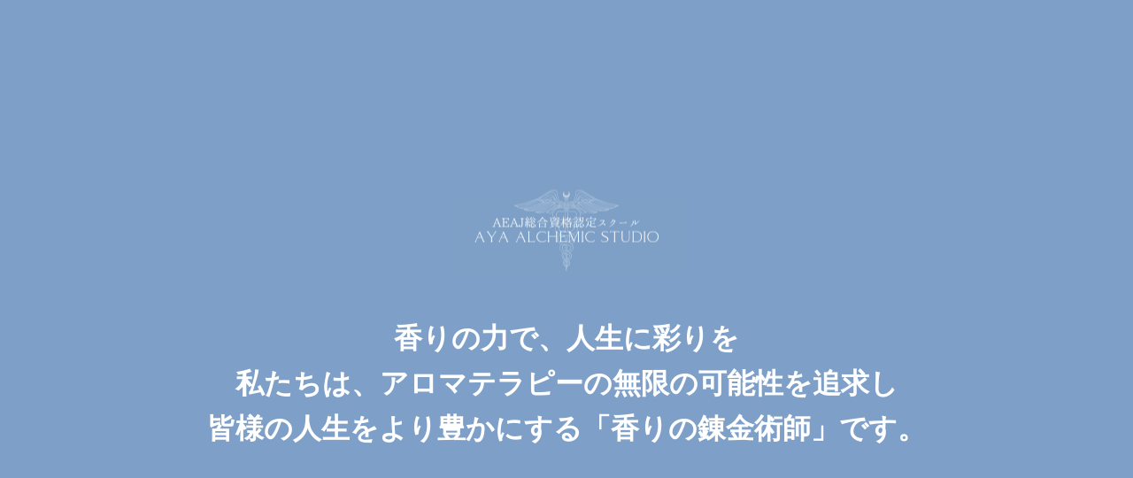

--- FILE ---
content_type: text/html; charset=UTF-8
request_url: https://aya-alchemist.net/page/2
body_size: 20149
content:
<!DOCTYPE html><html class="pc" dir="ltr" lang="ja"><head><meta charset="UTF-8">
<!--[if IE]><meta http-equiv="X-UA-Compatible" content="IE=edge"><![endif]--><meta name="viewport" content="width=device-width"><meta name="description" content="湘南地区で唯一AEAJ全ての資格が取得できる総合資格認定校です。アロマやハーブの試験やお役立ち情報をお伝えしています。"><link rel="pingback" href="https://aya-alchemist.net/xmlrpc.php"><title>TOP TOP | 湘南藤沢辻堂のアロマとハーブスクールAYA alchemic studio - パート 2</title><meta name="description" content="湘南藤沢辻堂のアロマとハーブスクールAYA alchemic studio | 湘南地区で唯一AEAJ全ての資格が取得できる総合資格認定校です。アロマやハーブの試験やお役立ち情報をお伝えしています。 - パート 2" /><meta name="robots" content="noindex, nofollow, max-image-preview:large" /><link rel="canonical" href="https://aya-alchemist.net/2" /><meta name="generator" content="All in One SEO (AIOSEO) 4.8.7" /> <script type="application/ld+json" class="aioseo-schema">{"@context":"https:\/\/schema.org","@graph":[{"@type":"BreadcrumbList","@id":"https:\/\/aya-alchemist.net\/#breadcrumblist","itemListElement":[{"@type":"ListItem","@id":"https:\/\/aya-alchemist.net#listItem","position":1,"name":"\u30db\u30fc\u30e0","item":"https:\/\/aya-alchemist.net","nextItem":{"@type":"ListItem","@id":"https:\/\/aya-alchemist.net\/page\/2#listItem","name":"\u30da\u30fc\u30b8 2"}},{"@type":"ListItem","@id":"https:\/\/aya-alchemist.net\/page\/2#listItem","position":2,"name":"\u30da\u30fc\u30b8 2","previousItem":{"@type":"ListItem","@id":"https:\/\/aya-alchemist.net#listItem","name":"\u30db\u30fc\u30e0"}}]},{"@type":"Organization","@id":"https:\/\/aya-alchemist.net\/#organization","name":"\u6e58\u5357\u85e4\u6ca2\u8fbb\u5802\u306e\u30a2\u30ed\u30de\u3068\u30cf\u30fc\u30d6\u30b9\u30af\u30fc\u30ebAYA alchemic studio","description":"\u6e58\u5357\u5730\u533a\u3067\u552f\u4e00AEAJ\u5168\u3066\u306e\u8cc7\u683c\u304c\u53d6\u5f97\u3067\u304d\u308b\u7dcf\u5408\u8cc7\u683c\u8a8d\u5b9a\u6821\u3067\u3059\u3002\u30a2\u30ed\u30de\u3084\u30cf\u30fc\u30d6\u306e\u8a66\u9a13\u3084\u304a\u5f79\u7acb\u3061\u60c5\u5831\u3092\u304a\u4f1d\u3048\u3057\u3066\u3044\u307e\u3059\u3002","url":"https:\/\/aya-alchemist.net\/"},{"@type":"WebPage","@id":"https:\/\/aya-alchemist.net\/#webpage","url":"https:\/\/aya-alchemist.net\/","name":"TOP TOP | \u6e58\u5357\u85e4\u6ca2\u8fbb\u5802\u306e\u30a2\u30ed\u30de\u3068\u30cf\u30fc\u30d6\u30b9\u30af\u30fc\u30ebAYA alchemic studio - \u30d1\u30fc\u30c8 2","description":"\u6e58\u5357\u85e4\u6ca2\u8fbb\u5802\u306e\u30a2\u30ed\u30de\u3068\u30cf\u30fc\u30d6\u30b9\u30af\u30fc\u30ebAYA alchemic studio | \u6e58\u5357\u5730\u533a\u3067\u552f\u4e00AEAJ\u5168\u3066\u306e\u8cc7\u683c\u304c\u53d6\u5f97\u3067\u304d\u308b\u7dcf\u5408\u8cc7\u683c\u8a8d\u5b9a\u6821\u3067\u3059\u3002\u30a2\u30ed\u30de\u3084\u30cf\u30fc\u30d6\u306e\u8a66\u9a13\u3084\u304a\u5f79\u7acb\u3061\u60c5\u5831\u3092\u304a\u4f1d\u3048\u3057\u3066\u3044\u307e\u3059\u3002 - \u30d1\u30fc\u30c8 2","inLanguage":"ja","isPartOf":{"@id":"https:\/\/aya-alchemist.net\/#website"},"breadcrumb":{"@id":"https:\/\/aya-alchemist.net\/#breadcrumblist"},"datePublished":"2024-10-08T08:55:28+09:00","dateModified":"2024-10-08T08:55:28+09:00"},{"@type":"WebSite","@id":"https:\/\/aya-alchemist.net\/#website","url":"https:\/\/aya-alchemist.net\/","name":"\u6e58\u5357\u85e4\u6ca2\u8fbb\u5802\u306e\u30a2\u30ed\u30de\u3068\u30cf\u30fc\u30d6\u30b9\u30af\u30fc\u30ebAYA alchemic studio","description":"\u6e58\u5357\u5730\u533a\u3067\u552f\u4e00AEAJ\u5168\u3066\u306e\u8cc7\u683c\u304c\u53d6\u5f97\u3067\u304d\u308b\u7dcf\u5408\u8cc7\u683c\u8a8d\u5b9a\u6821\u3067\u3059\u3002\u30a2\u30ed\u30de\u3084\u30cf\u30fc\u30d6\u306e\u8a66\u9a13\u3084\u304a\u5f79\u7acb\u3061\u60c5\u5831\u3092\u304a\u4f1d\u3048\u3057\u3066\u3044\u307e\u3059\u3002","inLanguage":"ja","publisher":{"@id":"https:\/\/aya-alchemist.net\/#organization"}}]}</script> <link rel='dns-prefetch' href='//stats.wp.com' /><link rel='dns-prefetch' href='//maxcdn.bootstrapcdn.com' /><link rel='preconnect' href='//c0.wp.com' /><link rel="alternate" type="application/rss+xml" title="湘南藤沢辻堂のアロマとハーブスクールAYA alchemic studio &raquo; フィード" href="https://aya-alchemist.net/feed" /><link rel="alternate" type="application/rss+xml" title="湘南藤沢辻堂のアロマとハーブスクールAYA alchemic studio &raquo; コメントフィード" href="https://aya-alchemist.net/comments/feed" /><link rel="preconnect" href="https://fonts.googleapis.com"><link rel="preconnect" href="https://fonts.gstatic.com" crossorigin><link href="https://fonts.googleapis.com/css2?family=Noto+Sans+JP:wght@400;600" rel="stylesheet"><link rel="stylesheet" href="https://aya-alchemist.net/wp-content/cache/tcd/common.css" type="text/css" media="all"><link rel='stylesheet' id='footer-bar-css' href='https://aya-alchemist.net/wp-content/themes/cherie_tcd101/css/footer-bar.css?ver=1.12.1' type='text/css' media='screen and (max-width:1221px)' /><link rel='stylesheet' id='simplebar-css' href='https://aya-alchemist.net/wp-content/themes/cherie_tcd101/js/simplebar.css?ver=1.12.1' type='text/css' media='all' /><link rel='stylesheet' id='wp-block-library-css' href='https://c0.wp.com/c/6.8.3/wp-includes/css/dist/block-library/style.min.css' type='text/css' media='all' /><link rel='stylesheet' id='mediaelement-css' href='https://c0.wp.com/c/6.8.3/wp-includes/js/mediaelement/mediaelementplayer-legacy.min.css' type='text/css' media='all' /><link rel='stylesheet' id='wp-mediaelement-css' href='https://c0.wp.com/c/6.8.3/wp-includes/js/mediaelement/wp-mediaelement.min.css' type='text/css' media='all' /><link rel='stylesheet' id='sb-font-awesome-css' href='https://maxcdn.bootstrapcdn.com/font-awesome/4.7.0/css/font-awesome.min.css?ver=6.8.3' type='text/css' media='all' /> <script type="text/javascript" src="https://c0.wp.com/c/6.8.3/wp-includes/js/jquery/jquery.min.js" id="jquery-core-js"></script> <script type="text/javascript" src="https://c0.wp.com/c/6.8.3/wp-includes/js/jquery/jquery-migrate.min.js" id="jquery-migrate-js"></script> <script type="text/javascript" src="https://aya-alchemist.net/wp-content/plugins/download-manager/assets/js/wpdm.min.js?ver=6.8.3" id="wpdm-frontend-js-js"></script> <script type="text/javascript" id="wpdm-frontjs-js-extra">var wpdm_url={"home":"https:\/\/aya-alchemist.net\/","site":"https:\/\/aya-alchemist.net\/","ajax":"https:\/\/aya-alchemist.net\/wp-admin\/admin-ajax.php"};var wpdm_js={"spinner":"<i class=\"wpdm-icon wpdm-sun wpdm-spin\"><\/i>","client_id":"9178ba9550d53eb5078f1de4e41b414a"};var wpdm_strings={"pass_var":"\u30d1\u30b9\u30ef\u30fc\u30c9\u78ba\u8a8d\u5b8c\u4e86 !","pass_var_q":"\u30c0\u30a6\u30f3\u30ed\u30fc\u30c9\u3092\u958b\u59cb\u3059\u308b\u306b\u306f\u3001\u6b21\u306e\u30dc\u30bf\u30f3\u3092\u30af\u30ea\u30c3\u30af\u3057\u3066\u304f\u3060\u3055\u3044\u3002","start_dl":"\u30c0\u30a6\u30f3\u30ed\u30fc\u30c9\u958b\u59cb"};</script> <script type="text/javascript" src="https://aya-alchemist.net/wp-content/plugins/download-manager/assets/js/front.min.js?ver=3.3.23" id="wpdm-frontjs-js"></script> <link rel="https://api.w.org/" href="https://aya-alchemist.net/wp-json/" /><link rel="alternate" title="JSON" type="application/json" href="https://aya-alchemist.net/wp-json/wp/v2/pages/2199" /><link rel='shortlink' href='https://aya-alchemist.net/' /><link rel="alternate" title="oEmbed (JSON)" type="application/json+oembed" href="https://aya-alchemist.net/wp-json/oembed/1.0/embed?url=https%3A%2F%2Faya-alchemist.net%2F" /><link rel="alternate" title="oEmbed (XML)" type="text/xml+oembed" href="https://aya-alchemist.net/wp-json/oembed/1.0/embed?url=https%3A%2F%2Faya-alchemist.net%2F&#038;format=xml" /><meta name="generator" content="os-diagnosis-generator" /><meta name="osdg-id" content="free" /> <script async src="https://www.googletagmanager.com/gtag/js?id=G-L4PXQGX3JS"></script> <script>window.dataLayer=window.dataLayer||[];function gtag(){dataLayer.push(arguments);}
gtag('js',new Date());gtag('config','G-L4PXQGX3JS');</script> <script class="ti-site-data" type="application/ld+json">{"@context":"http://schema.org","data":{"r":"1:0!7:0!30:0"}}</script> <style>#header_slider_catch_area .catch{font-size:20px}@media screen and (max-width:800px){#header_slider_catch_area .catch{font-size:15px}}#site_loader_overlay{position:relative;overflow:hidden;pointer-events:none;position:fixed;top:0;left:0;width:100%;height:100%;width:100%;height:100vh;z-index:9999999;opacity:1;transition:opacity .7s ease .7s;background:#7ea0c8}body.end_loading #site_loader_overlay{opacity:0}#site_loader_overlay>div{opacity:1;transition:opacity .2s ease}@media screen and (max-width:1024px){#site_loader_overlay>div{transition:opacity 1s ease}body.end_loading #site_loader_overlay{transition:opacity 1s ease 0s}body.end_loading #site_loader_overlay>div{transition:opacity 1s ease 0s !important}}body.loading_animation_type2 #header,body.loading_animation_type2 #container,body.loading_animation_type2 #header_message{transform:translate3d(0,-100px,0);transition:transform .7s ease .7s,opacity .7s ease .7s;opacity:0}body.loading_animation_type2.end_loading #header,body.loading_animation_type2.end_loading #container,body.loading_animation_type2.end_loading #header_message{transform:translate3d(0,0,0);opacity:1}body.loading_animation_type3 #site_loader_overlay{transform:translate3d(0,0,0);transition:transform .7s cubic-bezier(.83,0,.17,1) .5s}body.loading_animation_type3.end_loading #site_loader_overlay{transform:translate3d(100%,0,0);opacity:1}body.loading_animation_type4 #site_loader_overlay{transform:translate3d(0,0,0);transition:transform .7s cubic-bezier(.83,0,.17,1) .5s}body.loading_animation_type4.end_loading #site_loader_overlay{transform:translate3d(0,-100%,0);opacity:1}#site_wrap{display:none}#site_loader_logo{position:relative;width:100%;height:100%;z-index:3}#site_loader_logo_inner{position:absolute;text-align:center;width:100%;top:50%;-ms-transform:translateY(-50%);-webkit-transform:translateY(-50%);transform:translateY(-50%)}#site_loader_logo img.mobile{display:none}#site_loader_logo .catch{line-height:1.6;padding:0 50px;width:100%;-webkit-box-sizing:border-box;box-sizing:border-box}#site_loader_logo_inner .message{text-align:left;margin:30px auto 0;display:table}#site_loader_logo.no_logo .message{margin-top:0 !important}#site_loader_logo_inner .message.type2{text-align:center}#site_loader_logo_inner .message.type3{text-align:right}@media screen and (max-width:750px){#site_loader_logo.has_mobile_logo img.pc{display:none}#site_loader_logo.has_mobile_logo img.mobile{display:inline}#site_loader_logo .message{margin:23px auto 0}#site_loader_logo .catch{padding:0 20px}}#site_loader_logo .logo_image{opacity:0;transition:opacity 1s ease .3s;display:inline-block;position:relative;overflow:hidden}#site_loader_logo.active .logo_image{opacity:1}#site_loader_logo .catch{opacity:0;transition:opacity 1s ease .3s}#site_loader_logo .catch.has_logo{transition:opacity 1s ease 1s;margin-top:40px}#site_loader_logo.active .catch{opacity:1}@media screen and (max-width:750px){#site_loader_logo .catch.has_logo{margin-top:30px}}#site_loader_logo .logo_image.animation_type2:after{content:'';display:block;width:100%;height:100%;background:#7ea0c8;position:absolute;top:0;left:0;transform:translate3d(0%,0,0)}#site_loader_logo.active .logo_image.animation_type2:after{transform:translate3d(100%,0,0);transition:transform .7s ease .5s !important}#site_loader_logo .logo_image.animation_type3 img{transform:scale(0)}#site_loader_logo.active .logo_image.animation_type3 img{transform:scale(1);transition:transform .5s ease .5s !important}#site_loader_logo .logo_image.animation_type3{transform:scale(0)}#site_loader_logo.active .logo_image.animation_type3{transform:scale(1);transition:transform .5s ease .5s !important}#site_loader_logo_inner .catch{font-size:32px;color:#fff}@media screen and (max-width:1100px){#site_loader_logo_inner .catch{font-size:<br/> <b>Warning</b>:Undefined variable $load_type5_catch_font_size_middle in <b>/home/r0328684/public_html/aya-alchemist.net/wp-content/themes/cherie_tcd101/functions/head.php</b> on line <b>604</b><br/> 0px}}@media screen and (max-width:750px){#site_loader_logo_inner .catch{font-size:20px}}</style> <script>jQuery(function($){var $window=$(window);var $body=$('body');if($('.q_underline').length){var gradient_prefix=null;$('.q_underline').each(function(){var bbc=$(this).css('borderBottomColor');if(jQuery.inArray(bbc,['transparent','rgba(0, 0, 0, 0)'])==-1){if(gradient_prefix===null){gradient_prefix='';var ua=navigator.userAgent.toLowerCase();if(/webkit/.test(ua)){gradient_prefix='-webkit-';}else if(/firefox/.test(ua)){gradient_prefix='-moz-';}else{gradient_prefix='';}}
$(this).css('borderBottomColor','transparent');if(gradient_prefix){$(this).css('backgroundImage',gradient_prefix+'linear-gradient(left, transparent 50%, '+bbc+' 50%)');}else{$(this).css('backgroundImage','linear-gradient(to right, transparent 50%, '+bbc+' 50%)');}}});$window.on('scroll.q_underline',function(){$('.q_underline:not(.is-active)').each(function(){if($body.hasClass('show-serumtal')){var left=$(this).offset().left;if(window.scrollX>left-window.innerHeight){$(this).addClass('is-active');}}else{var top=$(this).offset().top;if(window.scrollY>top-window.innerHeight){$(this).addClass('is-active');}}});if(!$('.q_underline:not(.is-active)').length){$window.off('scroll.q_underline');}});}});</script> <link rel="icon" href="https://aya-alchemist.net/wp-content/uploads/2024/10/AYA-ALCHEMIC-STUDIO-1-1-150x150.png" sizes="32x32" /><link rel="icon" href="https://aya-alchemist.net/wp-content/uploads/2024/10/AYA-ALCHEMIC-STUDIO-1-1-300x300.png" sizes="192x192" /><link rel="apple-touch-icon" href="https://aya-alchemist.net/wp-content/uploads/2024/10/AYA-ALCHEMIC-STUDIO-1-1-300x300.png" /><meta name="msapplication-TileImage" content="https://aya-alchemist.net/wp-content/uploads/2024/10/AYA-ALCHEMIC-STUDIO-1-1-300x300.png" /><meta name="generator" content="WordPress Download Manager 3.3.23" /></head><body id="body" class="home paged wp-singular page-template-default page page-id-2199 wp-embed-responsive paged-2 page-paged-2 wp-theme-cherie_tcd101 design_type1 header_type2 show_header_message use_loading_screen loading_animation_type1"><div id="js-body-start"></div><div id="site_loader_overlay"><div id="site_loader_logo" class="cf has_mobile_logo"><div id="site_loader_logo_inner"><div id="loader_logo_image" class="logo_image c-preloader__logo c-preloader__logo-image animation_type1">
<img loading="lazy" fetchpriority="low" class="pc"              src="https://aya-alchemist.net/wp-content/uploads/2024/10/AYA-ALCHEMIC-STUDIO-1.png"
alt="" title=""
width="266"
height="100" />
<img class="mobile"
src="https://aya-alchemist.net/wp-content/uploads/2024/10/6.png"
alt="" title=""
width="148"
height="66" /></div><div class="catch rich_font_2 has_logo">
香りの力で、人生に彩りを <br />
私たちは、アロマテラピーの無限の可能性を追求し<br />
皆様の人生をより豊かにする「香りの錬金術師」です。</div></div></div></div><div id="header_message" style="color:#ffffff;background-color:#7ea0c8;"><p class="label">アロマの知識で、人生に彩りを<br />
あなたの「なりたい自分」への変容をサポートします。</p></div><header id="header"><h1 id="header_logo">
<a href="https://aya-alchemist.net/" title="湘南藤沢辻堂のアロマとハーブスクールAYA alchemic studio">
<img class="logo_image pc" src="https://aya-alchemist.net/wp-content/uploads/2024/10/AYA-ALCHEMIC-STUDIO-1.png?1768612423" alt="湘南藤沢辻堂のアロマとハーブスクールAYA alchemic studio" title="湘南藤沢辻堂のアロマとハーブスクールAYA alchemic studio" width="266" height="100" />
<img class="logo_image mobile" src="https://aya-alchemist.net/wp-content/uploads/2024/10/6.png?1768612423" alt="湘南藤沢辻堂のアロマとハーブスクールAYA alchemic studio" title="湘南藤沢辻堂のアロマとハーブスクールAYA alchemic studio" width="148" height="66" />
</a></h1><nav id="dropdown_menu" class="menu-%e3%82%b0%e3%83%ad%e3%83%bc%e3%83%90%e3%83%ab%e3%83%a1%e3%83%8b%e3%83%a5%e3%83%bc-container"><ul id="menu-%e3%82%b0%e3%83%ad%e3%83%bc%e3%83%90%e3%83%ab%e3%83%a1%e3%83%8b%e3%83%a5%e3%83%bc" class="menu"><li id="menu-item-22" class="menu-item menu-item-type-custom menu-item-object-custom current-menu-item menu-item-home menu-item-22"><a href="https://aya-alchemist.net/">ホーム</a></li><li id="menu-item-798" class="menu-item menu-item-type-taxonomy menu-item-object-category menu-item-has-children menu-item-798"><a href="https://aya-alchemist.net/archives/category/ibent">お知らせ</a><ul class="sub-menu"><li id="menu-item-3355" class="menu-item menu-item-type-post_type menu-item-object-post menu-item-3355"><a href="https://aya-alchemist.net/archives/3347">【お知らせ】短期集中で一気に取得！AEAJ認定アロマセラピスト合宿を開講します</a></li><li id="menu-item-3310" class="menu-item menu-item-type-post_type menu-item-object-post menu-item-3310"><a href="https://aya-alchemist.net/archives/3308">【日本アロマ環境協会(AEAJ)様からのお声がけをいただきました】</a></li><li id="menu-item-3260" class="menu-item menu-item-type-post_type menu-item-object-news menu-item-3260"><a href="https://aya-alchemist.net/archives/news/aeaj%e5%85%b1%e9%80%9a%e5%ad%a6%e7%a7%91%e8%a9%a6%e9%a8%93%e4%ba%88%e6%83%b3%e5%95%8f%e9%a1%8c%e9%9b%86%e3%83%aa%e3%83%aa%e3%83%bc%e3%82%b9%e3%81%97%e3%81%be%e3%81%97%e3%81%9f%ef%bc%81">共通学科試験対策予想問題集の新刊リリース</a></li><li id="menu-item-3253" class="menu-item menu-item-type-post_type menu-item-object-news menu-item-3253"><a href="https://aya-alchemist.net/archives/news/%e3%80%90%e7%8b%ac%e5%ad%a6%e8%80%85%e5%bf%85%e8%a6%8b%ef%bc%81%e3%80%91%e8%87%aa%e5%ae%85%e3%81%a7%e5%ad%a6%e3%81%b6%e3%82%a2%e3%83%ad%e3%83%9e%e3%82%bb%e3%83%a9%e3%83%94%e3%82%b9%e3%83%88%e8%b3%87">【独学者必見！】自宅で学ぶアロマセラピスト資格取得の新コース登場！</a></li><li id="menu-item-3252" class="menu-item menu-item-type-post_type menu-item-object-news menu-item-3252"><a href="https://aya-alchemist.net/archives/news/%e7%8b%ac%e5%ad%a6%e3%81%a7%e3%82%a2%e3%83%ad%e3%83%9e%e3%82%bb%e3%83%a9%e3%83%94%e3%82%b9%e3%83%88%e3%83%bb%e3%82%a4%e3%83%b3%e3%82%b9%e3%83%88%e3%83%a9%e3%82%af%e3%82%bf%e3%83%bc%e3%82%92%e7%9b%ae">独学でアロマセラピスト・インストラクターを目指す方必見！合格率100%の共通学科問題集、Kindle版発売開始</a></li><li id="menu-item-2882" class="menu-item menu-item-type-post_type menu-item-object-news menu-item-2882"><a href="https://aya-alchemist.net/archives/news/testo">第1回アロマテラピーインストラクター・アロマセラピスト共通学科試験対策問題完成！</a></li></ul></li><li id="menu-item-2585" class="menu-item menu-item-type-post_type menu-item-object-page menu-item-has-children menu-item-2585"><a href="https://aya-alchemist.net/aeajnintei">AEAJ認定資格</a><ul class="sub-menu"><li id="menu-item-3263" class="menu-item menu-item-type-post_type menu-item-object-page menu-item-3263"><a href="https://aya-alchemist.net/%e3%80%90%e7%8b%ac%e5%ad%a6%e8%80%85%e5%bf%85%e8%a6%8b%ef%bc%81%e3%80%91%e8%87%aa%e5%ae%85%e3%81%a7%e5%ad%a6%e3%81%b6aeaj%e3%82%a2%e3%83%ad%e3%83%9e%e3%82%bb%e3%83%a9%e3%83%94%e3%82%b9%e3%83%88">【独学者必見！】自宅で学ぶAEAJアロマセラピスト資格取得の新コース登場！</a></li><li id="menu-item-2590" class="menu-item menu-item-type-post_type menu-item-object-page menu-item-2590"><a href="https://aya-alchemist.net/kentei">アロマテラピー検定１級対応講座【オンデマンド or 対面】</a></li><li id="menu-item-2591" class="menu-item menu-item-type-post_type menu-item-object-page menu-item-2591"><a href="https://aya-alchemist.net/adviser">AEAJ認定アロマテラピーアドバイザー資格対応講座</a></li><li id="menu-item-2593" class="menu-item menu-item-type-post_type menu-item-object-page menu-item-2593"><a href="https://aya-alchemist.net/inst">AEAJ認定アロマテラピーインストラクター資格対応講座</a></li><li id="menu-item-2592" class="menu-item menu-item-type-post_type menu-item-object-page menu-item-2592"><a href="https://aya-alchemist.net/therapist">AEAJ認定アロマセラピスト資格対応講座</a></li><li id="menu-item-2588" class="menu-item menu-item-type-post_type menu-item-object-page menu-item-2588"><a href="https://aya-alchemist.net/handtherapist">AEAJ認定アロマハンドセラピスト資格対応コース※オンライン対応可</a></li><li id="menu-item-2589" class="menu-item menu-item-type-post_type menu-item-object-page menu-item-2589"><a href="https://aya-alchemist.net/blend-designer">AEAJ認定アロマブレンドデザイナー資格対応コース※オンライン対応可</a></li></ul></li><li id="menu-item-3215" class="menu-item menu-item-type-post_type menu-item-object-page menu-item-3215"><a href="https://aya-alchemist.net/%e3%81%8a%e5%95%8f%e5%90%88%e3%81%9b%ef%bc%8f%e3%81%8a%e7%94%b3%e3%81%97%e8%be%bc%e3%81%bf">【募集中】スクール説明会</a></li><li id="menu-item-2810" class="menu-item menu-item-type-post_type menu-item-object-page menu-item-2810"><a href="https://aya-alchemist.net/sight">活動実績/メディア取材実績</a></li><li id="menu-item-595" class="menu-item menu-item-type-taxonomy menu-item-object-category menu-item-595"><a href="https://aya-alchemist.net/archives/category/blog">ブログ</a></li></ul></nav><div class="drawer_menu_button open"><span class="line"></span><span class="line"></span><span class="line"></span><span class="label">MENU</span></div></header><div id="container"><div id="header_slider_wrap"><div id="header_slider_catch_area"><div class="content"><h2 class="catch rich_font_3 animate_item">香りのチカラで、人生に“彩り”と“変容”を</h2><div class="desc_area animate_item"><p class="desc pc">当校は湘南藤沢辻堂地域にあるアロマとハーブのスクールです。<br />
湘南地域で唯一AEAJのすべての資格が取得できる総合資格認定校です。確かな知識と技術を持つプロフェッショナルを育成。同時に、企業や医療機関と連携し、アロマテラピーを通じた心身の健康サポートを展開しています。</p><p class="desc mobile">当校はAEAJ総合資格認定スクールとして、確かな知識と技術を持つプロフェッショナルを育成しています。</p></div></div></div><div id="header_slider"><div class="item image_item item1 first_item slick-slide"><div class="bg_image animation_fade">
<picture>
<img fetchpriority="high"  src="https://aya-alchemist.net/wp-content/uploads/2025/07/IMG_9487-scaled.jpg" alt="" width="2560" height="1920">
</picture></div></div></div></div><div id="content_builder"><section class="cb_free_space num1   inview" id="cb_content_1"><h2 class="cb_headline">メディア実績/活動実績</h2><div class="post_content clearfix"><h2><span style="font-weight: 400;">【メディアでの取材実績】</span></h2><p><span style="font-weight: 400;">・日経キャリアマガジン「モテる資格ランキング」<br />
</span><span style="font-weight: 400;">・VOCE　2014年9月号<br />
</span><span style="font-weight: 400;">・J-WAVE 2014年9放送<br />
</span><span style="font-size: 16px;">・BABジャパン“セラピスト”2010年2月号、8月号<br />
</span><span style="font-size: 16px;">・レディオ湘南<br />
</span><span style="font-size: 16px;">・JCOM湘南<br />
</span><span style="font-size: 16px;">・タウンニュース<br />
</span><span style="font-size: 16px;">・ふじさわびと<br />
</span><span style="font-size: 16px;">・お昼の怪傑TVで湘南和ハーブの会の活動が放送</span></p><p><span style="font-weight: 400;">五感の大切さを伝えたい！</span><span style="font-weight: 400;"><br />
</span><span style="font-weight: 400;">湘南地区の藤沢市にある湘南地区で唯一（公社）日本アロマ環境協会AEAJの全ての資格が取得できるスクールのサイトです。</span></p><p><span style="font-weight: 400;">2009年から五感を楽しませること（五楽活動）、その中でも特に嗅覚と触覚、味覚に注目して様々な活動してきております。</span></p><p><span style="font-weight: 400;">その活動と地域社会と関わりをつなげた湘南和ハーブの会という団体を主宰して、散策、蒸留会、食、講座などをしており、これをもっと広く広めたいと思い、湘南ビジネスコンテストに応募し、なでしこ起業家賞と来場者賞を頂いております。</span></p><p><a href="https://ameblo.jp/luckyclover2009/entry-12617169859.html"><span style="font-weight: 400;">124話　第19回湘南ビジネスコンテストで「なでしこ起業家賞」と「来場者賞」を頂きました。</span></a></p><p>&nbsp;</p><h2 class="wp-block-heading"><span>第19回湘南ビジネスコンテスト出場〜プレゼン内容〜</span></h2><p><iframe width="560" height="315" src="https://www.youtube.com/embed/haaZTJTfKbc" frameborder="0" allowfullscreen="allowfullscreen" data-mce-fragment="1"></iframe></p><h2 class="wp-block-heading"><span>表彰式／来場者賞、なでしこ起業家賞をW受賞</span></h2><p><iframe width="560" height="315" src="https://www.youtube.com/embed/cvFm4ZPSxy8" frameborder="0" allowfullscreen="allowfullscreen" data-mce-fragment="1"></iframe></p><h2 class="wp-block-heading"><strong>お昼の怪傑テレビで活動が放送されました</strong></h2><p><iframe width="560" height="315" src="https://www.youtube.com/embed/I_TeV98Yg3U?start=264" frameborder="0" allowfullscreen="allowfullscreen" data-mce-fragment="1"></iframe></p><p><span>AEAJ資格取得だけでなく、他にもイベント参加、ボランティア活動等を通して在校生、卒業生と関わっております。</span></p><p>&nbsp;</p><p><span style="font-weight: 400;">公式ラインは</span><a href="https://lin.ee/knhbiZS"><span style="font-weight: 400;">こちら</span></a></p><h2><span style="font-weight: 400;">湘南和ハーブの会発足記念講演会／パーティー</span></h2><p><span style="font-weight: 400;">2018年4月1日に発足した湘南和ハーブの会</span></p><p><span style="font-weight: 400;">運良く、湘南ビジネスコンテストでも活動が受賞されたお祝いや報告も含み、発足会を開催しました。</span></p><p><span style="font-weight: 400;">第1部の記念講演会では、</span></p><p><span style="font-weight: 400;">【基調講演】</span></p><p><span style="font-weight: 400;">講師：古谷　暢基（医学博士）から<br />
</span><span style="font-size: 16px;">湘南和ハーブの会　理事<br />
</span><span style="font-size: 16px;">（一社）和ハーブ協会 理事長<br />
</span><span style="font-size: 16px;">国際補完医療大学 日本校学長<br />
</span><span style="font-size: 16px;">NPO法人 和の里みや 副理事長<br />
</span><span style="font-size: 16px;">日本入浴協会 理事<br />
</span><span style="font-size: 16px;">「”足元の宝もの”湘南和ハーブの秘密」<br />
</span><span style="font-size: 16px;">知られざる伝統と有用植物</span></p><p><span style="font-weight: 400;">【特別講演】</span></p><p><span style="font-weight: 400;">講師：渡辺　光博 （博士）<br />
</span><span style="font-size: 16px;">湘南和ハーブの会顧問<br />
</span><span style="font-size: 16px;">慶應義塾大学大学院　環境情報学部／政策・メディア研究科 兼 医学部教授<br />
</span><span style="font-size: 16px;">先端生命科学研究所／ヘルスサイエンスラボ 代表<br />
</span><span style="font-size: 16px;">「”食と和ハーブ”で切り拓く健康寿命」</span></p><p><span style="font-weight: 400;">湘南の自然遺産を予防医学へ</span></p><p><span style="font-weight: 400;">【活動報告】<br />
</span><span style="font-size: 16px;">報告者：瓜田　綾子<br />
</span><span style="font-size: 16px;">「日本人の遺伝子に合った古来のハーブたちを五感で感じてみよう～湘南和ハーブプロジェクト」<br />
</span><span style="font-size: 16px;">藤沢市長、星野剛士衆議院議員、市川和宏県議会議員、東木久代市議会議員、有賀正義市議会議員（現副議長：湘南和ハーブの会フェロー）にお越し頂き、ご挨拶を頂きました。</span></p><p><span style="font-weight: 400;">ピンクりぼん実行委員会委員長で歌手の麻倉未稀様もお越し下さり、ご自身の乳がんのご経験をお話頂きました。<br />
</span><span style="font-size: 16px;">地元の有名店の方々と和ハーブのメニューのレシピを考えて頂き、この日、身近で体にも良いというメニューを提供</span></p><p><span style="font-weight: 400;">当日の模様はこちらのブログを御覧下さいませ。<br />
</span><span style="font-size: 16px;">125話　五感を刺激する！湘南和ハーブの会発足記念講演会＆パーティー開催</span></p><h2><span style="font-weight: 400;">【医療機関や公共機関での活動実績】</span></h2><p><span style="font-weight: 400;">①藤沢市民病院でのアロマボランティア活動<br />
</span><span style="font-size: 16px;">・アロマハンドトリートメント　毎週1回。2016年4月22日からはじめ、2020年2月9日まで800名程の患者様にご提供させて頂きました。</span></p><p><span style="font-weight: 400;">②藤沢市民病院内でアロマケアサロンの運営<br />
</span><span style="font-size: 16px;">2017年3月に藤沢市の公募に応募し、最優秀提案者に選定。<br />
</span><span style="font-size: 16px;">2017年9月〜患者様のストレスケアのためのトリートメントを院内サロンで運営。<br />
</span><span style="font-size: 16px;">2019年12月末終了。</span></p><p><span style="font-weight: 400;">③藤沢市民病院内がん患者さんサロンでのアロマクラフト講座<br />
</span><span style="font-size: 16px;">ひだまりの会さんでのアロマスプレー、アロマ石けんづくり<br />
</span><span style="font-size: 16px;">④湘南慶育病院と慶應義塾大学のイベントで実行委員として協力<br />
</span><span style="font-size: 16px;">⑤慶應義塾大学大学院ヘルスサイエンスラボで和ハーブ講座開催<br />
</span><span style="font-size: 16px;">⑥横浜薬科大学の学園祭でのアロマハンドトリートメント提供<br />
</span><span style="font-size: 16px;">⑦藤沢市生涯学習センター講師<br />
</span><span style="font-size: 16px;">として市内の学校、公民館、施設で講演活動　年平均3回～5回　合計35回、県外の県立高校PTA向け講座など<br />
</span><span style="font-size: 16px;">⑧藤沢市地域の縁側事業<br />
</span><span style="font-size: 16px;">月に1回、滝ノ沢市民の家でアロマハンドトリートメントボランティア活動<br />
</span><span style="font-size: 16px;">⑨県外高等学校PTA向け講座担当<br />
</span><span style="font-size: 16px;">⑩団体様での講演活動<br />
</span><span style="font-size: 16px;">・藤沢ロータリークラブ様<br />
</span><span style="font-size: 16px;">・藤沢北ロータリークラブ様<br />
</span><span style="font-size: 16px;">・（公社）藤沢法人会様<br />
</span><span style="font-size: 16px;">・（一社）藤沢青年会議所様<br />
</span><span style="font-size: 16px;">・（一社）倫理研究所様<br />
</span><span style="font-size: 16px;">⑪第16回、第17回日本臨床腫瘍学会学術集会出展<br />
</span><span style="font-size: 16px;">患者サポート団体として出展</span></p><h2><span style="font-weight: 400;"> 【その他の活動実績】</span></h2><p><span style="font-weight: 400;">・スクールや職業訓練校でのアロマテラピーやハーブのプロフェッショナルの育成<br />
</span><span style="font-size: 16px;">・2011年6月～12月　日本ウェルネス＆ビューティカレッジ<br />
</span><span style="font-size: 16px;">　トータルビューティ実践演習科にてアロマテラピーと和ハーブ講師として参加<br />
</span><span style="font-size: 16px;">・My cal 本牧内の基金訓練校「あねら」<br />
</span><span style="font-size: 16px;">　アロマテラピー検定対策講座講師担当<br />
</span><span style="font-size: 16px;">・アスリート、演奏家へアファメーション香水の作成<br />
</span><span style="font-size: 16px;">・大和ハウス工業㈱横浜支社様、湘南支店様とのアライアンス<br />
</span><span style="font-size: 16px;">　オーナー様向け講座、湘南、横浜北、横浜、みなとみらい展示場で定期講座開催<br />
</span><span style="font-size: 16px;">・レストランや飲食店でのイベント、講演活動<br />
</span><span style="font-size: 16px;">・松屋銀座120周年記念イベント出展</span></p><p>&nbsp;</p></div></section><section class="cb_free_space num2   inview" id="cb_content_2"><h2 class="cb_headline">こんなお悩み、ありませんか？</h2><div class="post_content clearfix"><h2 data-start="114" data-end="134">🌿 こんなお悩み、ありませんか？</h2><p data-start="136" data-end="164">アロマに興味はあるけれど、こんなふうに感じていませんか？</p><hr data-start="166" data-end="169" /><h3 data-start="171" data-end="205">❓「興味はあるけど、何から始めればいいのかわからない…」</h3><p data-start="206" data-end="312">➡ <strong data-start="208" data-end="224">【ゼロから始めても安心】</strong><br data-start="224" data-end="227" />当校はAEAJ認定の総合資格認定校です。<br data-start="247" data-end="250" />初心者からでもステップを踏んで無理なく学べるカリキュラムをご用意しています。まずは「アロマ検定」から、少しずつ香りの世界へ。</p><hr data-start="314" data-end="317" /><h3 data-start="319" data-end="347">❓「働きながらや育児の合間に学べるか心配…」</h3><p data-start="348" data-end="459">➡ <strong data-start="350" data-end="368">【オンライン＆自宅学習対応&amp;個別対応】</strong><br data-start="368" data-end="371" />Zoom講座・動画配信・Kindle教材など、自分のペースで学べる環境を整えています。<br data-start="414" data-end="417" />時間に縛られず、**「好きな時間に学べる」**から、忙しい方でも資格取得が可能です。<br />
また、個別対応をしているため、卒業生には育児中、医療関係の方が数多く資格を取得しています。</p><hr data-start="461" data-end="464" /><h3 data-start="466" data-end="493">❓「資格を取っても、実際に使えるか不安…」</h3><p data-start="494" data-end="604">➡ <strong data-start="496" data-end="512">【現場で活きる実践重視】</strong><br data-start="512" data-end="515" />公立病院でのアロマサロン運営実績や、福祉・スポーツ・企業現場での導入実績があるから、<strong data-start="555" data-end="572">リアルな活用法が学べます。</strong><br data-start="572" data-end="575" />資格で終わらない、「人の役に立つ香りの力」が身につきます。</p><hr data-start="606" data-end="609" /><h3 data-start="611" data-end="643">❓「どうせなら本格的に、ちゃんとした知識で学びたい」</h3><p data-start="644" data-end="739">➡ <strong data-start="646" data-end="666">【大学研究レベルの学術的な学び】</strong><br data-start="666" data-end="669" />講師は慶應義塾大学SFC研究所及びヘルスサイエンス・ラボ所属。<br data-start="687" data-end="690" />香り・植物・地域資源に関する研究と連携しながら<br />
<strong data-start="714" data-end="731">本質的・科学的な香りの理解</strong>を深められます。</p><hr data-start="741" data-end="744" /><h3 data-start="746" data-end="773">❓「資格を取ったあと、どんな道があるの？」</h3><p data-start="774" data-end="883">➡ <strong data-start="776" data-end="799">【仕事・活動につながる学びとサポート】</strong><br data-start="799" data-end="802" />アロマセラピスト・講師・福祉現場・香育活動など、卒業後の進路も多彩。<br data-start="836" data-end="839" /><strong data-start="839" data-end="854">開業サポートや現場紹介</strong>も行っており、「なりたい自分」としての第一歩を応援します。</p><hr data-start="885" data-end="888" /><h3 data-start="890" data-end="923">❓「自分を変えたい。癒されたい。でも方法がわからない」</h3><p data-start="924" data-end="1050">➡ <strong data-start="926" data-end="951">【“香りで整える”未来創造型カリキュラム】</strong><br data-start="951" data-end="954" />香りと感情・潜在意識をつなぐワークや講座を通して、<br data-start="979" data-end="982" /><strong data-start="982" data-end="1001">自分自身を整え、変化を起こす力</strong>を育てていきます。<br data-start="1010" data-end="1013" />ここは、<strong data-start="1017" data-end="1047">ただの資格スクールではなく、「なりたい私」を叶える場</strong>です。</p><hr data-start="1052" data-end="1055" /><h2 data-start="1057" data-end="1085">🔮 香りで変わる、未来の自分に会いに来ませんか？</h2><p data-start="1087" data-end="1173">あなたの悩みや迷いは<br />
すべて「変わりたい」という願いの裏返しです。<br data-start="1120" data-end="1123" />AYAアルケミストは、香りと植物の力を借りながら<br />
<strong data-start="1148" data-end="1170">人生を整え、変容を後押しするスクール</strong>です。<br />
<span style="font-size: 16px;">まずは、香りと出会う体験から始めてみませんか？<br />
ご質問は以下の公式LINEから<br />
お気軽にお寄せ下さい。</span></p><p><a href="https://lin.ee/YuL6LpC"><img decoding="async" src="https://scdn.line-apps.com/n/line_add_friends/btn/ja.png" alt="友だち追加" height="36" border="0" /><br />
</a></p></div></section><section class="cb_post_list num3 inview" id="cb_content_3"><h2 class="cb_headline">スクール最新情報</h2><div class="blog_list"><div class="item">
<a class="image_link animate_background" href="https://aya-alchemist.net/archives/news/aeaj-lesson"><div class="image_wrap">
<img loading="lazy" fetchpriority="low" class="image" src="https://aya-alchemist.net/wp-content/uploads/2024/04/99.png" width="1280" height="720" /></div>
</a><div class="content"><h3 class="title"><a href="https://aya-alchemist.net/archives/news/aeaj-lesson"><span>AEAJ協賛講座（12月解禁予定）</span></a></h3>
<time class="date entry-date published" datetime="2025-10-03T16:53:56+09:00">2025.10.03</time></div></div><div class="item">
<a class="image_link animate_background" href="https://aya-alchemist.net/archives/news/%e7%8b%ac%e5%ad%a6%e3%81%a7%e3%82%a2%e3%83%ad%e3%83%9e%e3%82%bb%e3%83%a9%e3%83%94%e3%82%b9%e3%83%88%e3%83%bb%e3%82%a4%e3%83%b3%e3%82%b9%e3%83%88%e3%83%a9%e3%82%af%e3%82%bf%e3%83%bc%e3%82%92%e7%9b%ae"><div class="image_wrap">
<img loading="lazy" fetchpriority="low" class="image" src="https://aya-alchemist.net/wp-content/uploads/2025/05/Kindle-320x320.png" width="320" height="320" /></div>
</a><div class="content"><h3 class="title"><a href="https://aya-alchemist.net/archives/news/%e7%8b%ac%e5%ad%a6%e3%81%a7%e3%82%a2%e3%83%ad%e3%83%9e%e3%82%bb%e3%83%a9%e3%83%94%e3%82%b9%e3%83%88%e3%83%bb%e3%82%a4%e3%83%b3%e3%82%b9%e3%83%88%e3%83%a9%e3%82%af%e3%82%bf%e3%83%bc%e3%82%92%e7%9b%ae"><span>独学でアロマセラピスト・インストラクターを目指す方必見！合格率100%の共通学科問題集、Kindle版発売開始</span></a></h3>
<time class="date entry-date published" datetime="2025-05-17T11:08:09+09:00">2025.05.09</time></div></div><div class="item">
<a class="image_link animate_background" href="https://aya-alchemist.net/archives/news/%e3%80%90%e7%8b%ac%e5%ad%a6%e8%80%85%e5%bf%85%e8%a6%8b%ef%bc%81%e3%80%91%e8%87%aa%e5%ae%85%e3%81%a7%e5%ad%a6%e3%81%b6%e3%82%a2%e3%83%ad%e3%83%9e%e3%82%bb%e3%83%a9%e3%83%94%e3%82%b9%e3%83%88%e8%b3%87"><div class="image_wrap">
<img loading="lazy" fetchpriority="low" class="image" src="https://aya-alchemist.net/wp-content/uploads/2025/05/fcafdd2e5ef784eb6876d090ef1f14b6-320x320.png" width="320" height="320" /></div>
</a><div class="content"><h3 class="title"><a href="https://aya-alchemist.net/archives/news/%e3%80%90%e7%8b%ac%e5%ad%a6%e8%80%85%e5%bf%85%e8%a6%8b%ef%bc%81%e3%80%91%e8%87%aa%e5%ae%85%e3%81%a7%e5%ad%a6%e3%81%b6%e3%82%a2%e3%83%ad%e3%83%9e%e3%82%bb%e3%83%a9%e3%83%94%e3%82%b9%e3%83%88%e8%b3%87"><span>【独学者必見！】自宅で学ぶアロマセラピスト資格取得の新コース登場！</span></a></h3>
<time class="date entry-date published" datetime="2025-05-12T09:29:01+09:00">2025.05.09</time></div></div><div class="item">
<a class="image_link animate_background" href="https://aya-alchemist.net/archives/news/aeaj%e3%82%a2%e3%83%ad%e3%83%9e%e3%83%86%e3%83%a9%e3%83%94%e3%83%bc%e3%82%a4%e3%83%b3%e3%82%b9%e3%83%88%e3%83%a9%e3%82%af%e3%82%bf%e3%83%bc%e3%80%81%e3%82%a2%e3%83%ad%e3%83%9e%e3%82%bb%e3%83%a9"><div class="image_wrap">
<img loading="lazy" fetchpriority="low" class="image" src="https://aya-alchemist.net/wp-content/uploads/2025/01/31e588d6afd995ef772e5592d12e806d-e1747447805907-320x320.png" width="320" height="320" /></div>
</a><div class="content"><h3 class="title"><a href="https://aya-alchemist.net/archives/news/aeaj%e3%82%a2%e3%83%ad%e3%83%9e%e3%83%86%e3%83%a9%e3%83%94%e3%83%bc%e3%82%a4%e3%83%b3%e3%82%b9%e3%83%88%e3%83%a9%e3%82%af%e3%82%bf%e3%83%bc%e3%80%81%e3%82%a2%e3%83%ad%e3%83%9e%e3%82%bb%e3%83%a9"><span>AEAJアロマテラピーインストラクター、アロマセラピスト共通学科試験対応最新問題集リニューアルのご案内</span></a></h3>
<time class="date entry-date published" datetime="2025-05-17T11:11:03+09:00">2025.03.31</time></div></div><div class="item">
<a class="image_link animate_background" href="https://aya-alchemist.net/archives/news/aeaj%e5%85%b1%e9%80%9a%e5%ad%a6%e7%a7%91%e8%a9%a6%e9%a8%93%e4%ba%88%e6%83%b3%e5%95%8f%e9%a1%8c%e9%9b%86%e3%83%aa%e3%83%aa%e3%83%bc%e3%82%b9%e3%81%97%e3%81%be%e3%81%97%e3%81%9f%ef%bc%81"><div class="image_wrap">
<img loading="lazy" fetchpriority="low" class="image" src="https://aya-alchemist.net/wp-content/uploads/2024/04/99.png" width="1280" height="720" /></div>
</a><div class="content"><h3 class="title"><a href="https://aya-alchemist.net/archives/news/aeaj%e5%85%b1%e9%80%9a%e5%ad%a6%e7%a7%91%e8%a9%a6%e9%a8%93%e4%ba%88%e6%83%b3%e5%95%8f%e9%a1%8c%e9%9b%86%e3%83%aa%e3%83%aa%e3%83%bc%e3%82%b9%e3%81%97%e3%81%be%e3%81%97%e3%81%9f%ef%bc%81"><span>共通学科試験対策予想問題集の新刊リリース</span></a></h3>
<time class="date entry-date published" datetime="2025-05-09T12:54:10+09:00">2025.03.07</time></div></div><div class="item">
<a class="image_link animate_background" href="https://aya-alchemist.net/archives/news/testo"><div class="image_wrap">
<img loading="lazy" fetchpriority="low" class="image" src="https://aya-alchemist.net/wp-content/uploads/2025/02/ffcc37e8d02c195a3c908d25157e6a9c-320x320.png" width="320" height="320" /></div>
</a><div class="content"><h3 class="title"><a href="https://aya-alchemist.net/archives/news/testo"><span>第1回アロマテラピーインストラクター・アロマセラピスト共通学科試験対策問題完成！</span></a></h3>
<time class="date entry-date published" datetime="2025-02-12T05:34:11+09:00">2025.02.11</time></div></div><div class="item">
<a class="image_link animate_background" href="https://aya-alchemist.net/archives/news/%e3%80%90%e5%8b%9f%e9%9b%86%e4%b8%ad%e3%80%91%e9%a3%9f%e7%94%a8%e3%82%af%e3%83%ad%e3%83%a2%e3%82%b8%e3%81%ae%e9%8a%85%e8%a3%bd%e8%92%b8%e7%95%99%e5%99%a8%e3%81%ab%e3%82%88%e3%82%8b%e8%92%b8%e7%95%99"><div class="image_wrap">
<img loading="lazy" fetchpriority="low" class="image" src="https://aya-alchemist.net/wp-content/uploads/2024/11/IMG_3070-320x320.jpg" width="320" height="320" /></div>
</a><div class="content"><h3 class="title"><a href="https://aya-alchemist.net/archives/news/%e3%80%90%e5%8b%9f%e9%9b%86%e4%b8%ad%e3%80%91%e9%a3%9f%e7%94%a8%e3%82%af%e3%83%ad%e3%83%a2%e3%82%b8%e3%81%ae%e9%8a%85%e8%a3%bd%e8%92%b8%e7%95%99%e5%99%a8%e3%81%ab%e3%82%88%e3%82%8b%e8%92%b8%e7%95%99"><span>【募集中】食用クロモジの銅製蒸留器による蒸留会と体験レッスンのお知らせ</span></a></h3>
<time class="date entry-date published" datetime="2025-01-09T19:20:59+09:00">2025.01.09</time></div></div><div class="item">
<a class="image_link animate_background" href="https://aya-alchemist.net/archives/news/rose"><div class="image_wrap">
<img loading="lazy" fetchpriority="low" class="image" src="https://aya-alchemist.net/wp-content/uploads/2024/11/IMG_3070-320x320.jpg" width="320" height="320" /></div>
</a><div class="content"><h3 class="title"><a href="https://aya-alchemist.net/archives/news/rose"><span>【募集終了→開催報告レポート有】食用仕様のローズ銅製蒸留器による蒸留会と体験レッスンのお知らせ</span></a></h3>
<time class="date entry-date published" datetime="2025-01-09T18:05:47+09:00">2024.12.12</time></div></div><div class="item">
<a class="image_link animate_background" href="https://aya-alchemist.net/archives/news/pre-lesson"><div class="image_wrap">
<img loading="lazy" fetchpriority="low" class="image" src="https://aya-alchemist.net/wp-content/uploads/2024/11/IMG_2339-320x320.jpg" width="320" height="320" /></div>
</a><div class="content"><h3 class="title"><a href="https://aya-alchemist.net/archives/news/pre-lesson"><span>説明会＋体験レッスン</span></a></h3>
<time class="date entry-date published" datetime="2024-11-07T12:40:04+09:00">2024.11.07</time></div></div><div class="item">
<a class="image_link animate_background" href="https://aya-alchemist.net/archives/news/adviser-11"><div class="image_wrap">
<img loading="lazy" fetchpriority="low" class="image" src="https://aya-alchemist.net/wp-content/uploads/2024/10/1-4-320x320.png" width="320" height="320" /></div>
</a><div class="content"><h3 class="title"><a href="https://aya-alchemist.net/archives/news/adviser-11"><span>【募集中】新AEAJ認定アロマテラピーアドバイザー認定講習会開講</span></a></h3>
<time class="date entry-date published" datetime="2024-11-05T07:55:24+09:00">2024.10.15</time></div></div></div><div class="archive_link">
<a class="design_button2" href="https://aya-alchemist.net/archives/news"><span>お知らせ一覧</span></a></div></section><section class="cb_post_list num5 inview" id="cb_content_5"><h2 class="cb_headline">BLOG</h2><div class="blog_list"><div class="item">
<a class="image_link animate_background" href="https://aya-alchemist.net/archives/4367"><div class="image_wrap">
<img loading="lazy" fetchpriority="low" class="image" src="https://aya-alchemist.net/wp-content/uploads/2024/04/99.png" width="1280" height="720" /></div>
</a><div class="content">
<a class="category" href="https://aya-alchemist.net/archives/category/blog">ブログ</a><h3 class="title"><a href="https://aya-alchemist.net/archives/4367"><span>AEAJスキルアップキャンペーン</span></a></h3>
<time class="date entry-date published" datetime="2025-10-18T07:37:39+09:00">2025.10.18</time></div></div><div class="item">
<a class="image_link animate_background" href="https://aya-alchemist.net/archives/4354"><div class="image_wrap">
<img loading="lazy" fetchpriority="low" class="image" src="https://aya-alchemist.net/wp-content/uploads/2026/01/9875c2c33e4c560fcc912ecca0635d74-320x320.png" width="320" height="320" /></div>
</a><div class="content">
<a class="category" href="https://aya-alchemist.net/archives/category/blog">ブログ</a><h3 class="title"><a href="https://aya-alchemist.net/archives/4354"><span>「アロマテラピーの資格は意味がないのでしょうか？」</span></a></h3>
<time class="date entry-date published" datetime="2026-01-04T15:04:30+09:00">2026.01.04</time></div></div><div class="item">
<a class="image_link animate_background" href="https://aya-alchemist.net/archives/4350"><div class="image_wrap">
<img loading="lazy" fetchpriority="low" class="image" src="https://aya-alchemist.net/wp-content/uploads/2025/09/692780ffbb81b906c37f82d1fb39d5ec-320x320.png" width="320" height="320" /></div>
</a><div class="content">
<a class="category" href="https://aya-alchemist.net/archives/category/ibent">お知らせ</a><h3 class="title"><a href="https://aya-alchemist.net/archives/4350"><span>AEAJ共通学科試験対応Webアプリが完成しました</span></a></h3>
<time class="date entry-date published" datetime="2025-09-15T16:53:21+09:00">2025.09.15</time></div></div><div class="item">
<a class="image_link animate_background" href="https://aya-alchemist.net/archives/4327"><div class="image_wrap">
<img loading="lazy" fetchpriority="low" class="image" src="https://aya-alchemist.net/wp-content/uploads/2025/07/2-320x320.png" width="320" height="320" /></div>
</a><div class="content">
<a class="category" href="https://aya-alchemist.net/archives/category/trivia">アロマとハーブのトリビア</a><h3 class="title"><a href="https://aya-alchemist.net/archives/4327"><span>&#8220;医学の父&#8221;ヒポクラテスとアロマテラピーの深い関係！</span></a></h3>
<time class="date entry-date published" datetime="2025-07-24T16:44:54+09:00">2025.07.24</time></div></div><div class="item">
<a class="image_link animate_background" href="https://aya-alchemist.net/archives/3381"><div class="image_wrap">
<img loading="lazy" fetchpriority="low" class="image" src="https://aya-alchemist.net/wp-content/uploads/2025/07/7a19bd8566e353d72cd3cc968e9c3d05-320x320.png" width="320" height="320" /></div>
</a><div class="content">
<a class="category" href="https://aya-alchemist.net/archives/category/blog">ブログ</a><h3 class="title"><a href="https://aya-alchemist.net/archives/3381"><span>自宅アロマサロン開業成功への5ステップ｜受講生からのよくある質問にお答えします</span></a></h3>
<time class="date entry-date published" datetime="2025-07-11T04:56:14+09:00">2025.07.05</time></div></div><div class="item">
<a class="image_link animate_background" href="https://aya-alchemist.net/archives/3374"><div class="image_wrap">
<img loading="lazy" fetchpriority="low" class="image" src="https://aya-alchemist.net/wp-content/uploads/2025/07/297ec6c924f47c10283f8ecd5f2746d6-320x320.png" width="320" height="320" /></div>
</a><div class="content">
<a class="category" href="https://aya-alchemist.net/archives/category/blog">ブログ</a><h3 class="title"><a href="https://aya-alchemist.net/archives/3374"><span>【衝撃の事実】新車の香りは有害化学物質の集合体？アロマのプロが解説する安全な香りの選び方</span></a></h3>
<time class="date entry-date published" datetime="2025-07-04T00:42:45+09:00">2025.07.04</time></div></div><div class="item">
<a class="image_link animate_background" href="https://aya-alchemist.net/archives/3362"><div class="image_wrap">
<img loading="lazy" fetchpriority="low" class="image" src="https://aya-alchemist.net/wp-content/uploads/2025/06/6a66faa82044f84e10214ae210701316-320x320.jpg" width="320" height="320" /></div>
</a><div class="content">
<a class="category" href="https://aya-alchemist.net/archives/category/ibent">お知らせ</a><h3 class="title"><a href="https://aya-alchemist.net/archives/3362"><span>７月荏原湘南スポーツセンターアロマトリートメント実施日のお知らせ</span></a></h3>
<time class="date entry-date published" datetime="2025-06-29T12:51:03+09:00">2025.06.29</time></div></div><div class="item">
<a class="image_link animate_background" href="https://aya-alchemist.net/archives/3347"><div class="image_wrap">
<img loading="lazy" fetchpriority="low" class="image" src="https://aya-alchemist.net/wp-content/uploads/2021/02/144003312_4321641957858269_2210938444720588659_o-400x400.jpg" width="320" height="320" /></div>
</a><div class="content">
<a class="category" href="https://aya-alchemist.net/archives/category/aeaj-shikaku">AEAJ認定資格</a><h3 class="title"><a href="https://aya-alchemist.net/archives/3347"><span>【お知らせ】短期集中で一気に取得！AEAJ認定アロマセラピスト合宿を開講します</span></a></h3>
<time class="date entry-date published" datetime="2025-06-28T23:07:33+09:00">2025.06.28</time></div></div></div><div class="archive_link">
<a class="design_button2" href="https://aya-alchemist.net/blog-2"><span>最新情報一覧</span></a></div></section><section class="cb_gallery num6 inview" id="cb_content_6"><h2 class="cb_headline">GALLERY</h2><p class="cb_desc">講座で制作したものです。<br />
自分の好みの香りで日用品や化粧品も作ることができます。</p><div class="splide gallery_carousel"><div class="splide__arrows">
<button class="splide__arrow splide__arrow--prev"><span>Prev</span></button>
<button class="splide__arrow splide__arrow--next"><span>Next</span></button></div><div class="splide__track"><div class="splide__list"><div class="splide__slide item">
<a class="animate_background no_auto_scroll modal_button" data-modal-target="#gallery_image_modal_num_6" data-item-num="0" href="#"><div class="image_wrap">
<img loading="lazy" fetchpriority="low" class="image" src="https://aya-alchemist.net/wp-content/uploads/2024/11/IMG_3070.jpg" width="1636" height="2181" /></div>
</a></div><div class="splide__slide item">
<a class="animate_background no_auto_scroll modal_button" data-modal-target="#gallery_image_modal_num_6" data-item-num="1" href="#"><div class="image_wrap">
<img loading="lazy" fetchpriority="low" class="image" src="https://aya-alchemist.net/wp-content/uploads/2024/11/IMG_3087-scaled.jpg" width="1920" height="2560" /></div>
</a></div><div class="splide__slide item">
<a class="animate_background no_auto_scroll modal_button" data-modal-target="#gallery_image_modal_num_6" data-item-num="2" href="#"><div class="image_wrap">
<img loading="lazy" fetchpriority="low" class="image" src="https://aya-alchemist.net/wp-content/uploads/2024/11/IMG_3094-scaled.jpg" width="1920" height="2560" /></div>
</a></div></div></div></div><div class="archive_link">
<a class="design_button2" href="https://aya-alchemist.net/archives/gallery"><span>アーカイブ</span></a></div></section><div class="gallery_image_modal" id="gallery_image_modal_num_6"><div class="gallery_image_modal_inner"><div class="close_button"></div><div class="splide gallery_image_modal_carousel"><div class="splide__track"><div class="splide__list"><div class="splide__slide item"><div class="item_inner"><div class="image">
<img loading="lazy" fetchpriority="low" src="https://aya-alchemist.net/wp-content/uploads/2024/11/IMG_3070-650x650.jpg" width="650" height="650" /></div></div></div><div class="splide__slide item"><div class="item_inner"><div class="image">
<img loading="lazy" fetchpriority="low" src="https://aya-alchemist.net/wp-content/uploads/2024/11/IMG_3087-650x650.jpg" width="650" height="650" /></div></div></div><div class="splide__slide item"><div class="item_inner"><div class="image">
<img loading="lazy" fetchpriority="low" src="https://aya-alchemist.net/wp-content/uploads/2024/11/IMG_3094-650x650.jpg" width="650" height="650" /></div></div></div></div></div></div></div><div class="overlay"></div></div><section class="cb_voice num7 inview" id="cb_content_7"><h2 class="cb_headline">VOICE</h2><p class="cb_desc"><span class="pc">受講生様の声</span><span class="mobile">受講生様からレッスンのご感想を頂きました。</span></p><div class="voice_list">
<a class="item animate_background no_image" href="https://aya-alchemist.net/archives/voice/kaoru"><div class="content"><h3 class="catch">K.M様（小田原市在住）</h3></div>
</a>
<a class="item animate_background no_image" href="https://aya-alchemist.net/archives/voice/mura-88%e6%a7%982024-11-22"><div class="content"><h3 class="catch">Mura 88様（大磯在住）</h3></div>
</a>
<a class="item animate_background no_image" href="https://aya-alchemist.net/archives/voice/m-o"><div class="content"><h3 class="catch">M.O様（綾瀬市在住）2024.12.11</h3></div>
</a>
<a class="item animate_background" href="https://aya-alchemist.net/archives/voice/e-y"><div class="title">山口 宴舞様</div><div class="image_wrap">
<img loading="lazy" fetchpriority="low" class="image" src="https://aya-alchemist.net/wp-content/uploads/2024/05/IMG_9785-400x400.jpg" width="320" height="320" /></div><div class="content"><h3 class="catch">山口 宴舞様（鎌倉市在住）</h3><p class="desc"><span>パフュームセラピスト講座<br />
AEAJ資格全講座<br />
サロン開業講座のご感想です。</span></p></div>
</a>
<a class="item animate_background no_image" href="https://aya-alchemist.net/archives/voice/a-m"><div class="title">A.M様（藤沢在住）</div><div class="content"><h3 class="catch">A.M様（藤沢在住）</h3><p class="desc"><span>スリミングアロマトリートメントコース</span></p></div>
</a>
<a class="item animate_background no_image" href="https://aya-alchemist.net/archives/voice/y-n"><div class="title">Y.N様（藤沢市在住）</div><div class="content"><h3 class="catch">Y.N様（藤沢市在住）</h3><p class="desc"><span>パフュームセラピー体験講座</span></p></div>
</a></div><div class="archive_link">
<a class="design_button2" href="https://aya-alchemist.net/archives/voice"><span>アーカイブ</span></a></div></section><section class="cb_free_space num8 no_headline  inview" id="cb_content_8"><div class="post_content clearfix"><div class='design_profile inview'><h2 class='headline'>代表者プロフィール</h2>
<img class='image' src='https://aya-alchemist.net/wp-content/uploads/2020/08/IMG_3435-e1727841411511.jpg' alt='' width='909' height='673'><div class='main_content'><h3 class='name'>代表講師・アロマセラピスト・パフュームセラピスト<span>|</span>瓜田綾子</h4><p class='desc'>1969年生まれ。<br />
音楽演奏者、エステティシャンを経て、2007年よりアロマテラピーの道へ。<br />
出産を機にアロマテラピーの効果を実感し、2009年にアヤアルケミスト株式会社を設立。<br />
次男、三男の育児、両親、夫の介護にアロマテラピーを活用し、アロマテラピーの普及と教育に尽力。<br />
<br />
家族：夫（73歳）と三男（21歳）と実父（80歳）と4人暮らし。<br />
朝霞駐屯地にいる次男（23歳）、平塚にいる長男（30歳）と静岡にいる孫娘が10歳がいます。<br />
<br />
<br />
主な資格：<br />
-（公社）日本アロマ環境協会全資格所持<br />
-（一社）和ハーブ協会認定和ハーブインストラクター<br />
-米国ハワイ州ホリスティックケアリング協会認定リンパドレナージュトレーナー<br />
-他ハーブ関連資格多数所持<br />
<br />
実績：<br />
- 2010年（公社）日本アロマ環境協会総合資格認定校として承認<br />
- 2016年〜2019年 藤沢市民病院でのアロマボランティア活動およびアロマトリートメントケアサロン運営<br />
- 2018年 第19回湘南ビジネスコンテストにて来場者賞、なでしこ起業家賞をW受賞<br />
- 慶應義塾大学SFC研究所との共同研究実施<br />
<br />
現在の活動：<br />
- アヤアルケミックスタジオにて、アロマテラピーインストラクター、アロマセラピスト育成<br />
- 湘南和ハーブの会運営<br />
- 荏原湘南スポーツセンターでのスポーツアロマサロン運営<br />
- 慶應義塾大学SFC研究所所員として研究活動<br />
- 湘南思春期クリニックと連携し、不登校の子供たちとその保護者向けのアロマケア提供（2024年夏〜予定）<br />
<br />
理念：<br />
"アロマテラピーを通じて、人々の心と身体の健康と美しさを引き出し、Quality of Life（生活の質）の向上に貢献する"という理念のもと、安全で質の高いアロマテラピー教育と実践を提供。医療分野との連携や研究活動を通じて、アロマテラピーの可能性を追求し続けています。</p><ul class='sns_button_list clearfix color_type1'><li class='facebook'><a href='https://www.facebook.com/ayako.urita/' rel='nofollow' target='_blank' title='Facebook'><span>Facebook</span></a></li><li class='twitter'><a href='https://twitter.com/aya_alchemist' rel='nofollow' target='_blank' title='X'><span>X</span></a></li><li class='tiktok'><a href='https://lite.tiktok.com/t/ZS2v1XTJm/' rel='nofollow' target='_blank' title='Tiktok'><span>Tiktok</span></a></li><li class='insta'><a href='https://www.instagram.com/ayako.urita/' rel='nofollow' target='_blank' title='Instagram'><span>Instagram</span></a></li><li class='youtube'><a href='http://www.youtube.com/@alchemist1230' rel='nofollow' target='_blank' title='YouTube'><span>YouTube</span></a></li></ul></div></div></div></section></div><div id="footer_banner_wrap"><div id="footer_banner">
<a class="animate_background" href="https://www.facebook.com/aya.alchemic.studio" >
<span class="title">湘南藤沢アロマ＆ハーブスクールAYA alchemic studio　</span><div class="image_wrap">
<img loading="lazy" fetchpriority="low" class="image" src="https://aya-alchemist.net/wp-content/uploads/2024/10/1-3.png" width="370" height="400" /></div>
</a>
<a class="animate_background" href="https://www.facebook.com/alchemist.2016/" >
<span class="title">アロマ活動サポートチームAlchemist</span><div class="image_wrap">
<img loading="lazy" fetchpriority="low" class="image" src="https://aya-alchemist.net/wp-content/uploads/2024/10/3-3.png" width="370" height="400" /></div>
</a>
<a class="animate_background" href="https://www.facebook.com/shonan.waharb/" >
<span class="title">湘南和ハーブの会</span><div class="image_wrap">
<img loading="lazy" fetchpriority="low" class="image" src="https://aya-alchemist.net/wp-content/uploads/2024/10/2-3.png" width="370" height="400" /></div>
</a><div class="overlay" style="background-color:rgba(30,115,190,0);"></div></div></div><footer id="footer"><div id="footer_nav"><div class="footer_menu"><ul id="menu-%e3%83%95%e3%83%83%e3%82%bf%e3%83%bc1" class="menu"><li id="menu-item-748" class="menu-item menu-item-type-custom menu-item-object-custom current-menu-item menu-item-home menu-item-748"><a href="https://aya-alchemist.net/">ホーム</a></li><li id="menu-item-826" class="menu-item menu-item-type-post_type menu-item-object-page menu-item-826"><a href="https://aya-alchemist.net/company-profile">会社概要</a></li><li id="menu-item-2390" class="menu-item menu-item-type-post_type menu-item-object-page menu-item-2390"><a href="https://aya-alchemist.net/greeting">代表者ご挨拶</a></li><li id="menu-item-3325" class="menu-item menu-item-type-post_type menu-item-object-page menu-item-3325"><a href="https://aya-alchemist.net/%e3%81%8a%e5%95%8f%e5%90%88%e3%81%9b%ef%bc%8f%e3%81%8a%e7%94%b3%e3%81%97%e8%be%bc%e3%81%bf">【募集中】スクール説明会</a></li><li id="menu-item-2618" class="menu-item menu-item-type-post_type menu-item-object-page menu-item-2618"><a href="https://aya-alchemist.net/%e3%83%86%e3%82%b9%e3%83%88">FAQ</a></li><li id="menu-item-2516" class="menu-item menu-item-type-post_type menu-item-object-page menu-item-2516"><a href="https://aya-alchemist.net/access">アクセス</a></li><li id="menu-item-2630" class="menu-item menu-item-type-post_type menu-item-object-page menu-item-2630"><a href="https://aya-alchemist.net/sight">活動実績/メディア取材実績</a></li></ul></div></div><ul id="footer_sns" class="sns_button_list clearfix color_type1"><li class="insta"><a href="https://www.instagram.com/ayako.urita/" rel="nofollow noopener" target="_blank" title="Instagram"><span>Instagram</span></a></li><li class="tiktok"><a href="https://lite.tiktok.com/t/ZS2v1XTJm/" rel="nofollow noopener" target="_blank" title="tiktok"><span>tiktok</span></a></li><li class="twitter"><a href="https://twitter.com/aya_alchemist" rel="nofollow noopener" target="_blank" title="X"><span>X</span></a></li><li class="facebook"><a href="https://www.facebook.com/ayako.urita/" rel="nofollow noopener" target="_blank" title="Facebook"><span>Facebook</span></a></li><li class="youtube"><a href="http://www.youtube.com/@alchemist1230" rel="nofollow noopener" target="_blank" title="Youtube"><span>Youtube</span></a></li><li class="contact"><a href="https://aya-alchemist.net/kobetsu-2" rel="nofollow noopener" target="_blank" title="Contact"><span>Contact</span></a></li><li class="rss"><a href="https://aya-alchemist.net/feed" rel="nofollow noopener" target="_blank" title="RSS"><span>RSS</span></a></li></ul><p id="copyright">Copyright © 2024</p></footer><div id="return_top">
<a class="no_auto_scroll" href="#body"><span>PAGE TOP</span></a></div></div><div id="drawer_menu_mobile"><div class="header"><div id="mobile_close_button"></div></div><nav id="mobile_menu"><ul id="menu-%e3%82%b0%e3%83%ad%e3%83%bc%e3%83%90%e3%83%ab%e3%83%a1%e3%83%8b%e3%83%a5%e3%83%bc-1" class="menu"><li class="menu-item menu-item-type-custom menu-item-object-custom current-menu-item menu-item-home menu-item-22"><a href="https://aya-alchemist.net/">ホーム</a></li><li class="menu-item menu-item-type-taxonomy menu-item-object-category menu-item-has-children menu-item-798"><a href="https://aya-alchemist.net/archives/category/ibent">お知らせ</a><ul class="sub-menu"><li class="menu-item menu-item-type-post_type menu-item-object-post menu-item-3355"><a href="https://aya-alchemist.net/archives/3347">【お知らせ】短期集中で一気に取得！AEAJ認定アロマセラピスト合宿を開講します</a></li><li class="menu-item menu-item-type-post_type menu-item-object-post menu-item-3310"><a href="https://aya-alchemist.net/archives/3308">【日本アロマ環境協会(AEAJ)様からのお声がけをいただきました】</a></li><li class="menu-item menu-item-type-post_type menu-item-object-news menu-item-3260"><a href="https://aya-alchemist.net/archives/news/aeaj%e5%85%b1%e9%80%9a%e5%ad%a6%e7%a7%91%e8%a9%a6%e9%a8%93%e4%ba%88%e6%83%b3%e5%95%8f%e9%a1%8c%e9%9b%86%e3%83%aa%e3%83%aa%e3%83%bc%e3%82%b9%e3%81%97%e3%81%be%e3%81%97%e3%81%9f%ef%bc%81">共通学科試験対策予想問題集の新刊リリース</a></li><li class="menu-item menu-item-type-post_type menu-item-object-news menu-item-3253"><a href="https://aya-alchemist.net/archives/news/%e3%80%90%e7%8b%ac%e5%ad%a6%e8%80%85%e5%bf%85%e8%a6%8b%ef%bc%81%e3%80%91%e8%87%aa%e5%ae%85%e3%81%a7%e5%ad%a6%e3%81%b6%e3%82%a2%e3%83%ad%e3%83%9e%e3%82%bb%e3%83%a9%e3%83%94%e3%82%b9%e3%83%88%e8%b3%87">【独学者必見！】自宅で学ぶアロマセラピスト資格取得の新コース登場！</a></li><li class="menu-item menu-item-type-post_type menu-item-object-news menu-item-3252"><a href="https://aya-alchemist.net/archives/news/%e7%8b%ac%e5%ad%a6%e3%81%a7%e3%82%a2%e3%83%ad%e3%83%9e%e3%82%bb%e3%83%a9%e3%83%94%e3%82%b9%e3%83%88%e3%83%bb%e3%82%a4%e3%83%b3%e3%82%b9%e3%83%88%e3%83%a9%e3%82%af%e3%82%bf%e3%83%bc%e3%82%92%e7%9b%ae">独学でアロマセラピスト・インストラクターを目指す方必見！合格率100%の共通学科問題集、Kindle版発売開始</a></li><li class="menu-item menu-item-type-post_type menu-item-object-news menu-item-2882"><a href="https://aya-alchemist.net/archives/news/testo">第1回アロマテラピーインストラクター・アロマセラピスト共通学科試験対策問題完成！</a></li></ul></li><li class="menu-item menu-item-type-post_type menu-item-object-page menu-item-has-children menu-item-2585"><a href="https://aya-alchemist.net/aeajnintei">AEAJ認定資格</a><ul class="sub-menu"><li class="menu-item menu-item-type-post_type menu-item-object-page menu-item-3263"><a href="https://aya-alchemist.net/%e3%80%90%e7%8b%ac%e5%ad%a6%e8%80%85%e5%bf%85%e8%a6%8b%ef%bc%81%e3%80%91%e8%87%aa%e5%ae%85%e3%81%a7%e5%ad%a6%e3%81%b6aeaj%e3%82%a2%e3%83%ad%e3%83%9e%e3%82%bb%e3%83%a9%e3%83%94%e3%82%b9%e3%83%88">【独学者必見！】自宅で学ぶAEAJアロマセラピスト資格取得の新コース登場！</a></li><li class="menu-item menu-item-type-post_type menu-item-object-page menu-item-2590"><a href="https://aya-alchemist.net/kentei">アロマテラピー検定１級対応講座【オンデマンド or 対面】</a></li><li class="menu-item menu-item-type-post_type menu-item-object-page menu-item-2591"><a href="https://aya-alchemist.net/adviser">AEAJ認定アロマテラピーアドバイザー資格対応講座</a></li><li class="menu-item menu-item-type-post_type menu-item-object-page menu-item-2593"><a href="https://aya-alchemist.net/inst">AEAJ認定アロマテラピーインストラクター資格対応講座</a></li><li class="menu-item menu-item-type-post_type menu-item-object-page menu-item-2592"><a href="https://aya-alchemist.net/therapist">AEAJ認定アロマセラピスト資格対応講座</a></li><li class="menu-item menu-item-type-post_type menu-item-object-page menu-item-2588"><a href="https://aya-alchemist.net/handtherapist">AEAJ認定アロマハンドセラピスト資格対応コース※オンライン対応可</a></li><li class="menu-item menu-item-type-post_type menu-item-object-page menu-item-2589"><a href="https://aya-alchemist.net/blend-designer">AEAJ認定アロマブレンドデザイナー資格対応コース※オンライン対応可</a></li></ul></li><li class="menu-item menu-item-type-post_type menu-item-object-page menu-item-3215"><a href="https://aya-alchemist.net/%e3%81%8a%e5%95%8f%e5%90%88%e3%81%9b%ef%bc%8f%e3%81%8a%e7%94%b3%e3%81%97%e8%be%bc%e3%81%bf">【募集中】スクール説明会</a></li><li class="menu-item menu-item-type-post_type menu-item-object-page menu-item-2810"><a href="https://aya-alchemist.net/sight">活動実績/メディア取材実績</a></li><li class="menu-item menu-item-type-taxonomy menu-item-object-category menu-item-595"><a href="https://aya-alchemist.net/archives/category/blog">ブログ</a></li></ul></nav><ul id="mobile_sns" class="sns_button_list clearfix color_type1"><li class="insta"><a href="https://www.instagram.com/ayako.urita/" rel="nofollow noopener" target="_blank" title="Instagram"><span>Instagram</span></a></li><li class="tiktok"><a href="https://lite.tiktok.com/t/ZS2v1XTJm/" rel="nofollow noopener" target="_blank" title="tiktok"><span>tiktok</span></a></li><li class="twitter"><a href="https://twitter.com/aya_alchemist" rel="nofollow noopener" target="_blank" title="X"><span>X</span></a></li><li class="facebook"><a href="https://www.facebook.com/ayako.urita/" rel="nofollow noopener" target="_blank" title="Facebook"><span>Facebook</span></a></li><li class="youtube"><a href="http://www.youtube.com/@alchemist1230" rel="nofollow noopener" target="_blank" title="Youtube"><span>Youtube</span></a></li><li class="contact"><a href="https://aya-alchemist.net/kobetsu-2" rel="nofollow noopener" target="_blank" title="Contact"><span>Contact</span></a></li><li class="rss"><a href="https://aya-alchemist.net/feed" rel="nofollow noopener" target="_blank" title="RSS"><span>RSS</span></a></li></ul></div> <script type="speculationrules">{"prefetch":[{"source":"document","where":{"and":[{"href_matches":"\/*"},{"not":{"href_matches":["\/wp-*.php","\/wp-admin\/*","\/wp-content\/uploads\/*","\/wp-content\/*","\/wp-content\/plugins\/*","\/wp-content\/themes\/cherie_tcd101\/*","\/*\\?(.+)"]}},{"not":{"selector_matches":"a[rel~=\"nofollow\"]"}},{"not":{"selector_matches":".no-prefetch, .no-prefetch a"}}]},"eagerness":"conservative"}]}</script> <script type="text/javascript">var cffajaxurl="https://aya-alchemist.net/wp-admin/admin-ajax.php";var cfflinkhashtags="true";</script> <script>jQuery(function($){});</script> <div id="fb-root"></div> <script type="text/javascript"></script> <script type="text/javascript">var sbiajaxurl="https://aya-alchemist.net/wp-admin/admin-ajax.php";</script> <script type="text/javascript" src="https://aya-alchemist.net/wp-content/themes/cherie_tcd101/js/simplebar.min.js?ver=1.12.1" id="simplebar.min-js"></script> <script type="text/javascript" src="https://aya-alchemist.net/wp-content/themes/cherie_tcd101/js/jquery.easing.1.4.js?ver=1.12.1" id="jquery.easing.1.4-js"></script> <script type="text/javascript" src="https://aya-alchemist.net/wp-content/themes/cherie_tcd101/js/jscript.js?ver=1.12.1" id="jscript-js"></script> <script type="text/javascript" src="https://aya-alchemist.net/wp-content/themes/cherie_tcd101/js/tcd_cookie.min.js?ver=1.12.1" id="tcd_cookie-js"></script> <script type="text/javascript" src="https://aya-alchemist.net/wp-content/themes/cherie_tcd101/js/slick.min.js?ver=1.0.0" id="slick-script-js"></script> <script type="text/javascript" src="https://aya-alchemist.net/wp-content/themes/cherie_tcd101/js/splide.min.js?ver=4.1.3" id="splide_script-js"></script> <script type="text/javascript" src="https://c0.wp.com/c/6.8.3/wp-includes/js/dist/hooks.min.js" id="wp-hooks-js"></script> <script type="text/javascript" src="https://c0.wp.com/c/6.8.3/wp-includes/js/dist/i18n.min.js" id="wp-i18n-js"></script> <script type="text/javascript" id="wp-i18n-js-after">wp.i18n.setLocaleData({'text direction\u0004ltr':['ltr']});</script> <script type="text/javascript" src="https://c0.wp.com/c/6.8.3/wp-includes/js/jquery/jquery.form.min.js" id="jquery-form-js"></script> <script type="text/javascript" src="https://aya-alchemist.net/wp-content/plugins/custom-facebook-feed/assets/js/cff-scripts.min.js?ver=4.3.2" id="cffscripts-js"></script> <script type="text/javascript" id="jetpack-stats-js-before">_stq=window._stq||[];_stq.push(["view",JSON.parse("{\"v\":\"ext\",\"blog\":\"171071868\",\"post\":\"2199\",\"tz\":\"9\",\"srv\":\"aya-alchemist.net\",\"j\":\"1:15.0\"}")]);_stq.push(["clickTrackerInit","171071868","2199"]);</script> <script type="text/javascript" src="https://stats.wp.com/e-202603.js" id="jetpack-stats-js" defer="defer" data-wp-strategy="defer"></script> <script>jQuery(window).bind("pageshow",function(event){if('scrollRestoration'in history){history.scrollRestoration='manual';}});const targets=document.querySelectorAll('.inview');const options={root:null,rootMargin:'-150px 0px',threshold:0};const observer=new IntersectionObserver(intersect,options);targets.forEach(target=>{observer.observe(target);});function intersect(entries){entries.forEach(entry=>{if(entry.isIntersecting){jQuery(entry.target).addClass('start_animate');observer.unobserve(entry.target);}});}
if(jQuery('.cb_gallery.num6').length){var gallery_carousel_num6=new Splide('.cb_gallery.num6 .gallery_carousel',{type:'loop',drag:'free',snap:true,autoplay:true,pauseOnFocus:false,interval:3000,speed:1500,easing:'cubic-bezier(0.165, 0.84, 0.44, 1)',perPage:3,perMove:1,gap:24,arrows:true,pagination:false,breakpoints:{800:{perPage:3,gap:'20px',padding:{left:20},autoWidth:true,}}});gallery_carousel_num6.mount();}
jQuery(document).ready(function($){if(jQuery('.cb_gallery').length){$(".modal_button").on('click',function(){var target_modal=$(this).data('modal-target');$('.gallery_image_modal').removeClass('open_modal');$(target_modal).addClass('open_modal');var item_num=$(this).data('item-num');var gallery_image_modal_carousel=new Splide(target_modal+' .gallery_image_modal_carousel',{type:'loop',drag:'free',snap:true,autoplay:false,pauseOnFocus:false,speed:1500,easing:'cubic-bezier(0.165, 0.84, 0.44, 1)',perPage:1,perMove:1,arrows:true,pagination:false,gap:'20px',padding:{left:10,right:10},start:item_num,});gallery_image_modal_carousel.on('ready',function(){$('.gallery_image_modal_carousel .item.is-active',target_modal).addClass('first_item');});gallery_image_modal_carousel.mount();gallery_image_modal_carousel.on('move',function(){$('.gallery_image_modal_carousel .item',target_modal).removeClass('first_item').addClass('moving');});gallery_image_modal_carousel.on('moved',function(){$('.gallery_image_modal_carousel .item',target_modal).removeClass('moving');});return false;});$(".gallery_image_modal .close_button, .gallery_image_modal .overlay").on('click',function(){$('.gallery_image_modal').removeClass('open_modal');$('.gallery_image_modal_carousel .item').removeClass('animate');return false;});};});function after_load(){(function($){$('#site_loader_logo').addClass('active');$('body').addClass('end_loading');setTimeout(function(){$('html').addClass('end_loading_show_scroll_bar');},100);var slideWrapper=$('#header_slider'),iframes=slideWrapper.find('.youtube-player'),ytPlayers={},timers={slickNext:null};if($('#header_slider .youtube-player').length){if(!$('script[src="//www.youtube.com/iframe_api"]').length){var tag=document.createElement('script');tag.src='https://www.youtube.com/iframe_api';var firstScriptTag=document.getElementsByTagName('script')[0];firstScriptTag.parentNode.insertBefore(tag,firstScriptTag);}}
window.onYouTubeIframeAPIReady=function(){slideWrapper.find('.youtube-player').each(function(){var ytPlayerId=$(this).attr('id');if(!ytPlayerId)return;var player=new YT.Player(ytPlayerId,{events:{onReady:function(e){$('#'+ytPlayerId).css('opacity',0).css('pointerEvents','none');iframes=slideWrapper.find('.youtube-player');ytPlayers[ytPlayerId]=player;ytPlayers[ytPlayerId].mute();ytPlayers[ytPlayerId].lastStatus=-1;var item=$('#'+ytPlayerId).closest('.item');if(item.hasClass('slick-current')){playPauseVideo(item,'play');}},onStateChange:function(e){if(e.data===0){if(slideWrapper.find('.item').length==1){var slide=slideWrapper.find('.slick-current');slide.css('transition','none').removeClass('animate');slide.find('.animate_item').css('transition','none').removeClass('animate');setTimeout(function(){slide.removeAttr('style');slide.find('.animate_item').removeAttr('style');slide.addClass('animate');playPauseVideo(slide,'play');},20);}else{$('#'+ytPlayerId).stop().css('opacity',0);if($('#'+ytPlayerId).closest('.item').hasClass('slick-current')){if(timers.slickNext){clearTimeout(timers.slickNext);timers.slickNext=null;}
slideWrapper.slick('slickNext');}}}else if(e.data===1){$('#'+ytPlayerId).not(':animated').css('opacity',1);if(slideWrapper.find('.item').length>1){var slide=$('#'+ytPlayerId).closest('.item');var slickIndex=slide.attr('data-slick-index')||0;clearInterval(timers[slickIndex]);timers[slickIndex]=setInterval(function(){var state=ytPlayers[ytPlayerId].getPlayerState();if(state!=1&&state!=3){clearInterval(timers[slickIndex]);}else if(ytPlayers[ytPlayerId].getDuration()-ytPlayers[ytPlayerId].getCurrentTime()<1){clearInterval(timers[slickIndex]);if(timers.slickNext){clearTimeout(timers.slickNext);timers.slickNext=null;}
slideWrapper.slick('slickNext');}},200);}}else if(e.data===3){if(ytPlayers[ytPlayerId].lastStatus===-1){$('#'+ytPlayerId).delay(100).animate({opacity:1},400);}}
ytPlayers[ytPlayerId].lastStatus=e.data;}}});});};function playPauseVideo(slide,control){if(!slide){slide=slideWrapper.find('.slick-current');}
if(slide.hasClass('youtube')){var ytPlayerId=slide.find('.youtube-player').attr('id');if(ytPlayerId){switch(control){case'play':if(ytPlayers[ytPlayerId]){ytPlayers[ytPlayerId].seekTo(0,true);}
case'resume':if(ytPlayers[ytPlayerId]){ytPlayers[ytPlayerId].playVideo();}
if(timers.slickNext){clearTimeout(timers.slickNext);timers.slickNext=null;}
break;case'pause':if(ytPlayers[ytPlayerId]){ytPlayers[ytPlayerId].pauseVideo();}
if(slide.hasClass('first_item')){setTimeout(function(){slide.removeClass('first_item');},1000);}
break;}}}else if(slide.hasClass('video')){var video=slide.find('video').get(0);if(video){switch(control){case'play':video.currentTime=0;case'resume':video.play();var slickIndex=slide.attr('data-slick-index')||0;clearInterval(timers[slickIndex]);timers[slickIndex]=setInterval(function(){if(video.paused){}else if(video.duration-video.currentTime<2){clearInterval(timers[slickIndex]);if(timers.slickNext){clearTimeout(timers.slickNext);timers.slickNext=null;}
slideWrapper.slick('slickNext');setTimeout(function(){video.currentTime=0;},2000);}},200);break;case'pause':video.pause();if(slide.hasClass('first_item')){setTimeout(function(){slide.removeClass('first_item');},1000);}
break;}}}else if(slide.hasClass('image_item')){switch(control){case'play':case'resume':var zoom_type=["zoom1","zoom2","zoom3","zoom4"];var i=Math.floor(Math.random()*zoom_type.length);if(slide.find('.animation_zoom')){slide.find('.animation_zoom').addClass(zoom_type[i]);}
if(timers.slickNext){clearTimeout(timers.slickNext);timers.slickNext=null;}
timers.slickNext=setTimeout(function(){slideWrapper.slick('slickNext');},4500);break;case'pause':slide.find('.animation_zoom').removeClass('zoom1 zoom2 zoom3 zoom4');if(slide.hasClass('first_item')){setTimeout(function(){slide.removeClass('first_item');},1000);}
break;}}}
function youtube_resize(){var header_slider=$('#header_slider');var content_height=header_slider.innerHeight();var content_width=header_slider.innerWidth();var youtube_height=content_width*(9/16);var youtube_width=content_height*(16/9);if(content_width>youtube_width){header_slider.find('.youtube_wrap').addClass('type1');header_slider.find('.youtube_wrap').removeClass('type2');header_slider.find('.youtube_wrap').css({'width':'100%','height':youtube_height});}else{header_slider.find('.youtube_wrap').removeClass('type1');header_slider.find('.youtube_wrap').addClass('type2');header_slider.find('.youtube_wrap').css({'width':youtube_width,'height':content_height});}}
$(function(){slideWrapper.on('beforeChange',function(event,slick,currentSlide,nextSlide){if(currentSlide==nextSlide)return;slick.$slides.eq(nextSlide).addClass('animate');slick.$slides.eq(currentSlide).addClass('end_animate');setTimeout(function(){playPauseVideo(slick.$slides.eq(currentSlide),'pause');},slick.options.speed);playPauseVideo(slick.$slides.eq(nextSlide),'play');});slideWrapper.on('afterChange',function(event,slick,currentSlide){slick.$slides.not(':eq('+currentSlide+')').removeClass('animate end_animate');});slideWrapper.on('swipe',function(event,slick,direction){slideWrapper.slick('setPosition');});slideWrapper.slick({slide:'.item',infinite:true,dots:false,arrows:false,slidesToShow:1,slidesToScroll:1,swipe:true,pauseOnFocus:false,pauseOnHover:false,autoplay:false,fade:true,autoplaySpeed:10000,speed:1500,easing:'easeOutExpo',});youtube_resize();playPauseVideo($('#header_slider .item1'),'play');$('#header_slider .first_item').addClass('animate');$('#header_slider_catch_area').addClass('animate');$('#header_slider').addClass('animate');});var currentWidth=$(window).innerWidth();$(window).on('resize',function(){if(currentWidth==$(this).innerWidth()){return;}else{youtube_resize();};});setTimeout(function(){$('#page_header').addClass('animate');},'800');})(jQuery);}
jQuery(function($){$.cookie('first_visit','on',{path:'/'});if($('#site_loader_overlay').length){var winH=$(window).innerHeight();$('#site_loader_overlay').css('height',winH);$('#site_loader_overlay').addClass('animate');$(window).on('resize',function(){var winH=$(window).innerHeight();$('#site_loader_overlay').css('height',winH);$('#site_loader_overlay').addClass('animate');});}
$('#site_loader_logo').addClass('active');setTimeout(function(){after_load();},3000);});</script> </body></html>
<!-- Compressed by TCD -->
<!--
Performance optimized by W3 Total Cache. Learn more: https://www.boldgrid.com/w3-total-cache/?utm_source=w3tc&utm_medium=footer_comment&utm_campaign=free_plugin


Served from: aya-alchemist.net @ 2026-01-17 10:13:43 by W3 Total Cache
-->